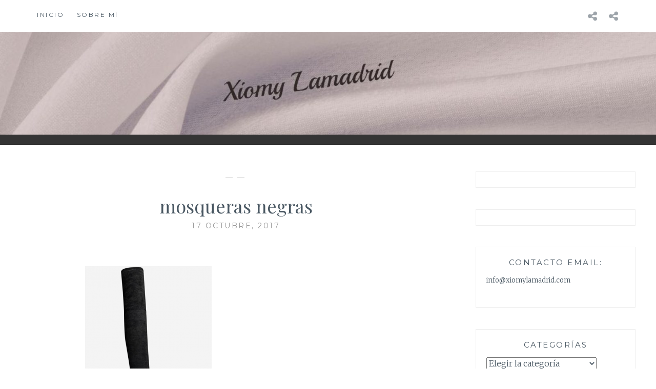

--- FILE ---
content_type: text/html; charset=UTF-8
request_url: https://xiomylamadrid.com/2017/10/17/trendy-wishlist-bolso-zapatos/mosqueras-negras/
body_size: 13014
content:
<!DOCTYPE html>
<html lang="es">
<head>
<meta charset="UTF-8">
<meta name="viewport" content="width=device-width, initial-scale=1">
<link rel="profile" href="http://gmpg.org/xfn/11">
<link rel="pingback" href="https://xiomylamadrid.com/xmlrpc.php">

<meta name='robots' content='noindex, nofollow' />

	<!-- This site is optimized with the Yoast SEO plugin v26.8 - https://yoast.com/product/yoast-seo-wordpress/ -->
	<title>mosqueras negras - Xiomy Lamadrid</title>
	<meta property="og:locale" content="es_ES" />
	<meta property="og:type" content="article" />
	<meta property="og:title" content="mosqueras negras - Xiomy Lamadrid" />
	<meta property="og:description" content="mosqueras negras" />
	<meta property="og:url" content="https://xiomylamadrid.com/2017/10/17/trendy-wishlist-bolso-zapatos/mosqueras-negras/" />
	<meta property="og:site_name" content="Xiomy Lamadrid" />
	<meta property="article:modified_time" content="2017-10-17T11:49:23+00:00" />
	<meta property="og:image" content="https://xiomylamadrid.com/2017/10/17/trendy-wishlist-bolso-zapatos/mosqueras-negras" />
	<meta property="og:image:width" content="650" />
	<meta property="og:image:height" content="788" />
	<meta property="og:image:type" content="image/png" />
	<meta name="twitter:card" content="summary_large_image" />
	<script type="application/ld+json" class="yoast-schema-graph">{"@context":"https://schema.org","@graph":[{"@type":"WebPage","@id":"https://xiomylamadrid.com/2017/10/17/trendy-wishlist-bolso-zapatos/mosqueras-negras/","url":"https://xiomylamadrid.com/2017/10/17/trendy-wishlist-bolso-zapatos/mosqueras-negras/","name":"mosqueras negras - Xiomy Lamadrid","isPartOf":{"@id":"http://xiomylamadrid.com/#website"},"primaryImageOfPage":{"@id":"https://xiomylamadrid.com/2017/10/17/trendy-wishlist-bolso-zapatos/mosqueras-negras/#primaryimage"},"image":{"@id":"https://xiomylamadrid.com/2017/10/17/trendy-wishlist-bolso-zapatos/mosqueras-negras/#primaryimage"},"thumbnailUrl":"https://xiomylamadrid.com/wp-content/uploads/2017/10/mosqueras-negras.png","datePublished":"2017-10-17T11:49:14+00:00","dateModified":"2017-10-17T11:49:23+00:00","breadcrumb":{"@id":"https://xiomylamadrid.com/2017/10/17/trendy-wishlist-bolso-zapatos/mosqueras-negras/#breadcrumb"},"inLanguage":"es","potentialAction":[{"@type":"ReadAction","target":["https://xiomylamadrid.com/2017/10/17/trendy-wishlist-bolso-zapatos/mosqueras-negras/"]}]},{"@type":"ImageObject","inLanguage":"es","@id":"https://xiomylamadrid.com/2017/10/17/trendy-wishlist-bolso-zapatos/mosqueras-negras/#primaryimage","url":"https://xiomylamadrid.com/wp-content/uploads/2017/10/mosqueras-negras.png","contentUrl":"https://xiomylamadrid.com/wp-content/uploads/2017/10/mosqueras-negras.png","width":650,"height":788},{"@type":"BreadcrumbList","@id":"https://xiomylamadrid.com/2017/10/17/trendy-wishlist-bolso-zapatos/mosqueras-negras/#breadcrumb","itemListElement":[{"@type":"ListItem","position":1,"name":"Portada","item":"http://xiomylamadrid.com/"},{"@type":"ListItem","position":2,"name":"Trendy Wishlist en Bolsos y Zapatos","item":"http://xiomylamadrid.com/2017/10/17/trendy-wishlist-bolso-zapatos/"},{"@type":"ListItem","position":3,"name":"mosqueras negras"}]},{"@type":"WebSite","@id":"http://xiomylamadrid.com/#website","url":"http://xiomylamadrid.com/","name":"Xiomy Lamadrid","description":"","publisher":{"@id":"http://xiomylamadrid.com/#/schema/person/e86b773a7f13d2e1485228f48bb10691"},"potentialAction":[{"@type":"SearchAction","target":{"@type":"EntryPoint","urlTemplate":"http://xiomylamadrid.com/?s={search_term_string}"},"query-input":{"@type":"PropertyValueSpecification","valueRequired":true,"valueName":"search_term_string"}}],"inLanguage":"es"},{"@type":["Person","Organization"],"@id":"http://xiomylamadrid.com/#/schema/person/e86b773a7f13d2e1485228f48bb10691","name":"taganga2015","image":{"@type":"ImageObject","inLanguage":"es","@id":"http://xiomylamadrid.com/#/schema/person/image/","url":"https://xiomylamadrid.com/wp-content/uploads/2018/01/vestido-negro-estilo-boho.png","contentUrl":"https://xiomylamadrid.com/wp-content/uploads/2018/01/vestido-negro-estilo-boho.png","width":800,"height":1195,"caption":"taganga2015"},"logo":{"@id":"http://xiomylamadrid.com/#/schema/person/image/"},"sameAs":["https://xiomylamadrid.com"]}]}</script>
	<!-- / Yoast SEO plugin. -->


<link rel='dns-prefetch' href='//stats.wp.com' />
<link rel='dns-prefetch' href='//fonts.googleapis.com' />
<link rel='preconnect' href='//c0.wp.com' />
<link rel="alternate" type="application/rss+xml" title="Xiomy Lamadrid &raquo; Feed" href="https://xiomylamadrid.com/feed/" />
<link rel="alternate" type="application/rss+xml" title="Xiomy Lamadrid &raquo; Feed de los comentarios" href="https://xiomylamadrid.com/comments/feed/" />
<link rel="alternate" type="application/rss+xml" title="Xiomy Lamadrid &raquo; Comentario mosqueras negras del feed" href="https://xiomylamadrid.com/2017/10/17/trendy-wishlist-bolso-zapatos/mosqueras-negras/feed/" />
<link rel="alternate" title="oEmbed (JSON)" type="application/json+oembed" href="https://xiomylamadrid.com/wp-json/oembed/1.0/embed?url=https%3A%2F%2Fxiomylamadrid.com%2F2017%2F10%2F17%2Ftrendy-wishlist-bolso-zapatos%2Fmosqueras-negras%2F" />
<link rel="alternate" title="oEmbed (XML)" type="text/xml+oembed" href="https://xiomylamadrid.com/wp-json/oembed/1.0/embed?url=https%3A%2F%2Fxiomylamadrid.com%2F2017%2F10%2F17%2Ftrendy-wishlist-bolso-zapatos%2Fmosqueras-negras%2F&#038;format=xml" />
		<!-- This site uses the Google Analytics by MonsterInsights plugin v9.11.1 - Using Analytics tracking - https://www.monsterinsights.com/ -->
		<!-- Nota: MonsterInsights no está actualmente configurado en este sitio. El dueño del sitio necesita identificarse usando su cuenta de Google Analytics en el panel de ajustes de MonsterInsights. -->
					<!-- No tracking code set -->
				<!-- / Google Analytics by MonsterInsights -->
		<style id='wp-img-auto-sizes-contain-inline-css' type='text/css'>
img:is([sizes=auto i],[sizes^="auto," i]){contain-intrinsic-size:3000px 1500px}
/*# sourceURL=wp-img-auto-sizes-contain-inline-css */
</style>
<style id='wp-emoji-styles-inline-css' type='text/css'>

	img.wp-smiley, img.emoji {
		display: inline !important;
		border: none !important;
		box-shadow: none !important;
		height: 1em !important;
		width: 1em !important;
		margin: 0 0.07em !important;
		vertical-align: -0.1em !important;
		background: none !important;
		padding: 0 !important;
	}
/*# sourceURL=wp-emoji-styles-inline-css */
</style>
<style id='wp-block-library-inline-css' type='text/css'>
:root{--wp-block-synced-color:#7a00df;--wp-block-synced-color--rgb:122,0,223;--wp-bound-block-color:var(--wp-block-synced-color);--wp-editor-canvas-background:#ddd;--wp-admin-theme-color:#007cba;--wp-admin-theme-color--rgb:0,124,186;--wp-admin-theme-color-darker-10:#006ba1;--wp-admin-theme-color-darker-10--rgb:0,107,160.5;--wp-admin-theme-color-darker-20:#005a87;--wp-admin-theme-color-darker-20--rgb:0,90,135;--wp-admin-border-width-focus:2px}@media (min-resolution:192dpi){:root{--wp-admin-border-width-focus:1.5px}}.wp-element-button{cursor:pointer}:root .has-very-light-gray-background-color{background-color:#eee}:root .has-very-dark-gray-background-color{background-color:#313131}:root .has-very-light-gray-color{color:#eee}:root .has-very-dark-gray-color{color:#313131}:root .has-vivid-green-cyan-to-vivid-cyan-blue-gradient-background{background:linear-gradient(135deg,#00d084,#0693e3)}:root .has-purple-crush-gradient-background{background:linear-gradient(135deg,#34e2e4,#4721fb 50%,#ab1dfe)}:root .has-hazy-dawn-gradient-background{background:linear-gradient(135deg,#faaca8,#dad0ec)}:root .has-subdued-olive-gradient-background{background:linear-gradient(135deg,#fafae1,#67a671)}:root .has-atomic-cream-gradient-background{background:linear-gradient(135deg,#fdd79a,#004a59)}:root .has-nightshade-gradient-background{background:linear-gradient(135deg,#330968,#31cdcf)}:root .has-midnight-gradient-background{background:linear-gradient(135deg,#020381,#2874fc)}:root{--wp--preset--font-size--normal:16px;--wp--preset--font-size--huge:42px}.has-regular-font-size{font-size:1em}.has-larger-font-size{font-size:2.625em}.has-normal-font-size{font-size:var(--wp--preset--font-size--normal)}.has-huge-font-size{font-size:var(--wp--preset--font-size--huge)}.has-text-align-center{text-align:center}.has-text-align-left{text-align:left}.has-text-align-right{text-align:right}.has-fit-text{white-space:nowrap!important}#end-resizable-editor-section{display:none}.aligncenter{clear:both}.items-justified-left{justify-content:flex-start}.items-justified-center{justify-content:center}.items-justified-right{justify-content:flex-end}.items-justified-space-between{justify-content:space-between}.screen-reader-text{border:0;clip-path:inset(50%);height:1px;margin:-1px;overflow:hidden;padding:0;position:absolute;width:1px;word-wrap:normal!important}.screen-reader-text:focus{background-color:#ddd;clip-path:none;color:#444;display:block;font-size:1em;height:auto;left:5px;line-height:normal;padding:15px 23px 14px;text-decoration:none;top:5px;width:auto;z-index:100000}html :where(.has-border-color){border-style:solid}html :where([style*=border-top-color]){border-top-style:solid}html :where([style*=border-right-color]){border-right-style:solid}html :where([style*=border-bottom-color]){border-bottom-style:solid}html :where([style*=border-left-color]){border-left-style:solid}html :where([style*=border-width]){border-style:solid}html :where([style*=border-top-width]){border-top-style:solid}html :where([style*=border-right-width]){border-right-style:solid}html :where([style*=border-bottom-width]){border-bottom-style:solid}html :where([style*=border-left-width]){border-left-style:solid}html :where(img[class*=wp-image-]){height:auto;max-width:100%}:where(figure){margin:0 0 1em}html :where(.is-position-sticky){--wp-admin--admin-bar--position-offset:var(--wp-admin--admin-bar--height,0px)}@media screen and (max-width:600px){html :where(.is-position-sticky){--wp-admin--admin-bar--position-offset:0px}}

/*# sourceURL=wp-block-library-inline-css */
</style><style id='global-styles-inline-css' type='text/css'>
:root{--wp--preset--aspect-ratio--square: 1;--wp--preset--aspect-ratio--4-3: 4/3;--wp--preset--aspect-ratio--3-4: 3/4;--wp--preset--aspect-ratio--3-2: 3/2;--wp--preset--aspect-ratio--2-3: 2/3;--wp--preset--aspect-ratio--16-9: 16/9;--wp--preset--aspect-ratio--9-16: 9/16;--wp--preset--color--black: #000000;--wp--preset--color--cyan-bluish-gray: #abb8c3;--wp--preset--color--white: #ffffff;--wp--preset--color--pale-pink: #f78da7;--wp--preset--color--vivid-red: #cf2e2e;--wp--preset--color--luminous-vivid-orange: #ff6900;--wp--preset--color--luminous-vivid-amber: #fcb900;--wp--preset--color--light-green-cyan: #7bdcb5;--wp--preset--color--vivid-green-cyan: #00d084;--wp--preset--color--pale-cyan-blue: #8ed1fc;--wp--preset--color--vivid-cyan-blue: #0693e3;--wp--preset--color--vivid-purple: #9b51e0;--wp--preset--gradient--vivid-cyan-blue-to-vivid-purple: linear-gradient(135deg,rgb(6,147,227) 0%,rgb(155,81,224) 100%);--wp--preset--gradient--light-green-cyan-to-vivid-green-cyan: linear-gradient(135deg,rgb(122,220,180) 0%,rgb(0,208,130) 100%);--wp--preset--gradient--luminous-vivid-amber-to-luminous-vivid-orange: linear-gradient(135deg,rgb(252,185,0) 0%,rgb(255,105,0) 100%);--wp--preset--gradient--luminous-vivid-orange-to-vivid-red: linear-gradient(135deg,rgb(255,105,0) 0%,rgb(207,46,46) 100%);--wp--preset--gradient--very-light-gray-to-cyan-bluish-gray: linear-gradient(135deg,rgb(238,238,238) 0%,rgb(169,184,195) 100%);--wp--preset--gradient--cool-to-warm-spectrum: linear-gradient(135deg,rgb(74,234,220) 0%,rgb(151,120,209) 20%,rgb(207,42,186) 40%,rgb(238,44,130) 60%,rgb(251,105,98) 80%,rgb(254,248,76) 100%);--wp--preset--gradient--blush-light-purple: linear-gradient(135deg,rgb(255,206,236) 0%,rgb(152,150,240) 100%);--wp--preset--gradient--blush-bordeaux: linear-gradient(135deg,rgb(254,205,165) 0%,rgb(254,45,45) 50%,rgb(107,0,62) 100%);--wp--preset--gradient--luminous-dusk: linear-gradient(135deg,rgb(255,203,112) 0%,rgb(199,81,192) 50%,rgb(65,88,208) 100%);--wp--preset--gradient--pale-ocean: linear-gradient(135deg,rgb(255,245,203) 0%,rgb(182,227,212) 50%,rgb(51,167,181) 100%);--wp--preset--gradient--electric-grass: linear-gradient(135deg,rgb(202,248,128) 0%,rgb(113,206,126) 100%);--wp--preset--gradient--midnight: linear-gradient(135deg,rgb(2,3,129) 0%,rgb(40,116,252) 100%);--wp--preset--font-size--small: 13px;--wp--preset--font-size--medium: 20px;--wp--preset--font-size--large: 36px;--wp--preset--font-size--x-large: 42px;--wp--preset--spacing--20: 0.44rem;--wp--preset--spacing--30: 0.67rem;--wp--preset--spacing--40: 1rem;--wp--preset--spacing--50: 1.5rem;--wp--preset--spacing--60: 2.25rem;--wp--preset--spacing--70: 3.38rem;--wp--preset--spacing--80: 5.06rem;--wp--preset--shadow--natural: 6px 6px 9px rgba(0, 0, 0, 0.2);--wp--preset--shadow--deep: 12px 12px 50px rgba(0, 0, 0, 0.4);--wp--preset--shadow--sharp: 6px 6px 0px rgba(0, 0, 0, 0.2);--wp--preset--shadow--outlined: 6px 6px 0px -3px rgb(255, 255, 255), 6px 6px rgb(0, 0, 0);--wp--preset--shadow--crisp: 6px 6px 0px rgb(0, 0, 0);}:where(.is-layout-flex){gap: 0.5em;}:where(.is-layout-grid){gap: 0.5em;}body .is-layout-flex{display: flex;}.is-layout-flex{flex-wrap: wrap;align-items: center;}.is-layout-flex > :is(*, div){margin: 0;}body .is-layout-grid{display: grid;}.is-layout-grid > :is(*, div){margin: 0;}:where(.wp-block-columns.is-layout-flex){gap: 2em;}:where(.wp-block-columns.is-layout-grid){gap: 2em;}:where(.wp-block-post-template.is-layout-flex){gap: 1.25em;}:where(.wp-block-post-template.is-layout-grid){gap: 1.25em;}.has-black-color{color: var(--wp--preset--color--black) !important;}.has-cyan-bluish-gray-color{color: var(--wp--preset--color--cyan-bluish-gray) !important;}.has-white-color{color: var(--wp--preset--color--white) !important;}.has-pale-pink-color{color: var(--wp--preset--color--pale-pink) !important;}.has-vivid-red-color{color: var(--wp--preset--color--vivid-red) !important;}.has-luminous-vivid-orange-color{color: var(--wp--preset--color--luminous-vivid-orange) !important;}.has-luminous-vivid-amber-color{color: var(--wp--preset--color--luminous-vivid-amber) !important;}.has-light-green-cyan-color{color: var(--wp--preset--color--light-green-cyan) !important;}.has-vivid-green-cyan-color{color: var(--wp--preset--color--vivid-green-cyan) !important;}.has-pale-cyan-blue-color{color: var(--wp--preset--color--pale-cyan-blue) !important;}.has-vivid-cyan-blue-color{color: var(--wp--preset--color--vivid-cyan-blue) !important;}.has-vivid-purple-color{color: var(--wp--preset--color--vivid-purple) !important;}.has-black-background-color{background-color: var(--wp--preset--color--black) !important;}.has-cyan-bluish-gray-background-color{background-color: var(--wp--preset--color--cyan-bluish-gray) !important;}.has-white-background-color{background-color: var(--wp--preset--color--white) !important;}.has-pale-pink-background-color{background-color: var(--wp--preset--color--pale-pink) !important;}.has-vivid-red-background-color{background-color: var(--wp--preset--color--vivid-red) !important;}.has-luminous-vivid-orange-background-color{background-color: var(--wp--preset--color--luminous-vivid-orange) !important;}.has-luminous-vivid-amber-background-color{background-color: var(--wp--preset--color--luminous-vivid-amber) !important;}.has-light-green-cyan-background-color{background-color: var(--wp--preset--color--light-green-cyan) !important;}.has-vivid-green-cyan-background-color{background-color: var(--wp--preset--color--vivid-green-cyan) !important;}.has-pale-cyan-blue-background-color{background-color: var(--wp--preset--color--pale-cyan-blue) !important;}.has-vivid-cyan-blue-background-color{background-color: var(--wp--preset--color--vivid-cyan-blue) !important;}.has-vivid-purple-background-color{background-color: var(--wp--preset--color--vivid-purple) !important;}.has-black-border-color{border-color: var(--wp--preset--color--black) !important;}.has-cyan-bluish-gray-border-color{border-color: var(--wp--preset--color--cyan-bluish-gray) !important;}.has-white-border-color{border-color: var(--wp--preset--color--white) !important;}.has-pale-pink-border-color{border-color: var(--wp--preset--color--pale-pink) !important;}.has-vivid-red-border-color{border-color: var(--wp--preset--color--vivid-red) !important;}.has-luminous-vivid-orange-border-color{border-color: var(--wp--preset--color--luminous-vivid-orange) !important;}.has-luminous-vivid-amber-border-color{border-color: var(--wp--preset--color--luminous-vivid-amber) !important;}.has-light-green-cyan-border-color{border-color: var(--wp--preset--color--light-green-cyan) !important;}.has-vivid-green-cyan-border-color{border-color: var(--wp--preset--color--vivid-green-cyan) !important;}.has-pale-cyan-blue-border-color{border-color: var(--wp--preset--color--pale-cyan-blue) !important;}.has-vivid-cyan-blue-border-color{border-color: var(--wp--preset--color--vivid-cyan-blue) !important;}.has-vivid-purple-border-color{border-color: var(--wp--preset--color--vivid-purple) !important;}.has-vivid-cyan-blue-to-vivid-purple-gradient-background{background: var(--wp--preset--gradient--vivid-cyan-blue-to-vivid-purple) !important;}.has-light-green-cyan-to-vivid-green-cyan-gradient-background{background: var(--wp--preset--gradient--light-green-cyan-to-vivid-green-cyan) !important;}.has-luminous-vivid-amber-to-luminous-vivid-orange-gradient-background{background: var(--wp--preset--gradient--luminous-vivid-amber-to-luminous-vivid-orange) !important;}.has-luminous-vivid-orange-to-vivid-red-gradient-background{background: var(--wp--preset--gradient--luminous-vivid-orange-to-vivid-red) !important;}.has-very-light-gray-to-cyan-bluish-gray-gradient-background{background: var(--wp--preset--gradient--very-light-gray-to-cyan-bluish-gray) !important;}.has-cool-to-warm-spectrum-gradient-background{background: var(--wp--preset--gradient--cool-to-warm-spectrum) !important;}.has-blush-light-purple-gradient-background{background: var(--wp--preset--gradient--blush-light-purple) !important;}.has-blush-bordeaux-gradient-background{background: var(--wp--preset--gradient--blush-bordeaux) !important;}.has-luminous-dusk-gradient-background{background: var(--wp--preset--gradient--luminous-dusk) !important;}.has-pale-ocean-gradient-background{background: var(--wp--preset--gradient--pale-ocean) !important;}.has-electric-grass-gradient-background{background: var(--wp--preset--gradient--electric-grass) !important;}.has-midnight-gradient-background{background: var(--wp--preset--gradient--midnight) !important;}.has-small-font-size{font-size: var(--wp--preset--font-size--small) !important;}.has-medium-font-size{font-size: var(--wp--preset--font-size--medium) !important;}.has-large-font-size{font-size: var(--wp--preset--font-size--large) !important;}.has-x-large-font-size{font-size: var(--wp--preset--font-size--x-large) !important;}
/*# sourceURL=global-styles-inline-css */
</style>

<style id='classic-theme-styles-inline-css' type='text/css'>
/*! This file is auto-generated */
.wp-block-button__link{color:#fff;background-color:#32373c;border-radius:9999px;box-shadow:none;text-decoration:none;padding:calc(.667em + 2px) calc(1.333em + 2px);font-size:1.125em}.wp-block-file__button{background:#32373c;color:#fff;text-decoration:none}
/*# sourceURL=/wp-includes/css/classic-themes.min.css */
</style>
<link rel='stylesheet' id='anissa-style-css' href='https://xiomylamadrid.com/wp-content/themes/anissa/style.css?ver=6.9' type='text/css' media='all' />
<link rel='stylesheet' id='anissa-fonts-css' href='https://fonts.googleapis.com/css?family=Playfair+Display%3A400%2C700%7CMontserrat%3A400%2C700%7CMerriweather%3A400%2C300%2C700&#038;subset=latin%2Clatin-ext' type='text/css' media='all' />
<link rel='stylesheet' id='anissa-fontawesome-css' href='https://xiomylamadrid.com/wp-content/themes/anissa/fonts/font-awesome.css?ver=4.3.0' type='text/css' media='all' />
<script type="text/javascript" src="https://c0.wp.com/c/6.9/wp-includes/js/jquery/jquery.min.js" id="jquery-core-js"></script>
<script type="text/javascript" src="https://c0.wp.com/c/6.9/wp-includes/js/jquery/jquery-migrate.min.js" id="jquery-migrate-js"></script>
<link rel="https://api.w.org/" href="https://xiomylamadrid.com/wp-json/" /><link rel="alternate" title="JSON" type="application/json" href="https://xiomylamadrid.com/wp-json/wp/v2/media/2650" /><link rel="EditURI" type="application/rsd+xml" title="RSD" href="https://xiomylamadrid.com/xmlrpc.php?rsd" />
<meta name="generator" content="WordPress 6.9" />
<link rel='shortlink' href='https://xiomylamadrid.com/?p=2650' />
	<style>img#wpstats{display:none}</style>
		
		<style type="text/css" id="custom-header-image">
			.site-branding:before {
				background-image: url( https://xiomylamadrid.com/wp-content/uploads/2021/02/cropped-Encabezado-de-blog-2-1200x600-px-1.jpg);
				background-position: center;
				background-repeat: no-repeat;
				background-size: cover;
				content: "";
				display: block;
				position: absolute;
				top: 0;
				left: 0;
				width: 100%;
				height: 100%;
				z-index:-1;
			}
		</style>
		<style type="text/css">
			.site-title,
		.site-description {
			position: absolute;
			clip: rect(1px, 1px, 1px, 1px);
		}
		</style>
	<link rel="icon" href="https://xiomylamadrid.com/wp-content/uploads/2021/02/cropped-Banner-de-blog-http-32x32.jpg" sizes="32x32" />
<link rel="icon" href="https://xiomylamadrid.com/wp-content/uploads/2021/02/cropped-Banner-de-blog-http-192x192.jpg" sizes="192x192" />
<link rel="apple-touch-icon" href="https://xiomylamadrid.com/wp-content/uploads/2021/02/cropped-Banner-de-blog-http-180x180.jpg" />
<meta name="msapplication-TileImage" content="https://xiomylamadrid.com/wp-content/uploads/2021/02/cropped-Banner-de-blog-http-270x270.jpg" />
</head>

<body class="attachment wp-singular attachment-template-default single single-attachment postid-2650 attachmentid-2650 attachment-png wp-theme-anissa">

<div id="page" class="hfeed site">
	<a class="skip-link screen-reader-text" href="#content">Saltar al contenido</a>

	<header id="masthead" class="site-header" role="banner">
		<nav id="site-navigation" class="main-navigation clear" role="navigation">
			<button class="menu-toggle" aria-controls="primary-menu" aria-expanded="false">Menú</button>
			<div class="menu-menu-1-container"><ul id="primary-menu" class="menu"><li id="menu-item-773" class="menu-item menu-item-type-custom menu-item-object-custom menu-item-home menu-item-773"><a href="https://xiomylamadrid.com/">Inicio</a></li>
<li id="menu-item-341" class="menu-item menu-item-type-post_type menu-item-object-page menu-item-privacy-policy menu-item-341"><a rel="privacy-policy" href="https://xiomylamadrid.com/sobre-mi-2/">Sobre mí</a></li>
</ul></div>
							<div class="social-links"><ul id="menu-menu-1" class="menu"><li class="menu-item menu-item-type-custom menu-item-object-custom menu-item-home menu-item-773"><a href="https://xiomylamadrid.com/"><span class="screen-reader-text">Inicio</span></a></li>
<li class="menu-item menu-item-type-post_type menu-item-object-page menu-item-privacy-policy menu-item-341"><a rel="privacy-policy" href="https://xiomylamadrid.com/sobre-mi-2/"><span class="screen-reader-text">Sobre mí</span></a></li>
</ul></div>					</nav><!-- #site-navigation -->

		<div class="site-branding">						<h1 class="site-title"><a href="https://xiomylamadrid.com/" rel="home">Xiomy Lamadrid</a></h1>
			<h2 class="site-description"></h2>
		</div><!-- .site-branding -->
	</header><!-- #masthead -->

	<div id="content" class="site-content">
	<div class="wrap clear">
	
<div id="primary" class="content-area">
  <main id="main" class="site-main" role="main">
        
<article id="post-2650" class="post-2650 attachment type-attachment status-inherit hentry">
<div class="entry-cat">
			&mdash;  &mdash;
		</div><!-- .entry-cat -->
	<header class="entry-header">
		<h1 class="entry-title">mosqueras negras</h1>        <div class="entry-datetop">
			17 octubre, 2017		</div><!-- .entry-datetop -->
	</header><!-- .entry-header -->
    
    		<div class="featured-header-image">
						</div><!-- .featured-header-image -->
	
	<div class="entry-content">
		<p class="attachment"><a href='https://xiomylamadrid.com/wp-content/uploads/2017/10/mosqueras-negras.png'><img fetchpriority="high" decoding="async" width="247" height="300" src="https://xiomylamadrid.com/wp-content/uploads/2017/10/mosqueras-negras-247x300.png" class="attachment-medium size-medium" alt="" srcset="https://xiomylamadrid.com/wp-content/uploads/2017/10/mosqueras-negras-247x300.png 247w, https://xiomylamadrid.com/wp-content/uploads/2017/10/mosqueras-negras.png 650w" sizes="(max-width: 247px) 100vw, 247px" /></a></p>
<p>mosqueras negras</p>
			</div><!-- .entry-content -->

	<footer class="entry-footer clear">
		<div class="entry-footer-wrapper"><span class="posted-on"><a href="https://xiomylamadrid.com/2017/10/17/trendy-wishlist-bolso-zapatos/mosqueras-negras/" rel="bookmark"><time class="entry-date published" datetime="2017-10-17T11:49:14+00:00">17 octubre, 2017</time><time class="updated" datetime="2017-10-17T11:49:23+00:00">17 octubre, 2017</time></a></span><span class="byline"> <span class="author vcard"><a class="url fn n" href="https://xiomylamadrid.com/author/taganga2015/">taganga2015</a></span></span></div><!--.entry-footer-wrapper-->	</footer><!-- .entry-footer -->
</article><!-- #post-## -->

    
<div id="comments" class="comments-area">
        	<div id="respond" class="comment-respond">
		<h3 id="reply-title" class="comment-reply-title">Deja una respuesta <small><a rel="nofollow" id="cancel-comment-reply-link" href="/2017/10/17/trendy-wishlist-bolso-zapatos/mosqueras-negras/#respond" style="display:none;">Cancelar la respuesta</a></small></h3><form action="https://xiomylamadrid.com/wp-comments-post.php" method="post" id="commentform" class="comment-form"><p class="comment-notes"><span id="email-notes">Tu dirección de correo electrónico no será publicada.</span> <span class="required-field-message">Los campos obligatorios están marcados con <span class="required">*</span></span></p><p class="comment-form-comment"><label for="comment">Comentario <span class="required">*</span></label> <textarea autocomplete="new-password"  id="b172642ba7"  name="b172642ba7"   cols="45" rows="8" maxlength="65525" required></textarea><textarea id="comment" aria-label="hp-comment" aria-hidden="true" name="comment" autocomplete="new-password" style="padding:0 !important;clip:rect(1px, 1px, 1px, 1px) !important;position:absolute !important;white-space:nowrap !important;height:1px !important;width:1px !important;overflow:hidden !important;" tabindex="-1"></textarea><script data-noptimize>document.getElementById("comment").setAttribute( "id", "a93603a4c2c2db8e447a618f3c5c4650" );document.getElementById("b172642ba7").setAttribute( "id", "comment" );</script></p><p class="comment-form-author"><label for="author">Nombre <span class="required">*</span></label> <input id="author" name="author" type="text" value="" size="30" maxlength="245" autocomplete="name" required /></p>
<p class="comment-form-email"><label for="email">Correo electrónico <span class="required">*</span></label> <input id="email" name="email" type="email" value="" size="30" maxlength="100" aria-describedby="email-notes" autocomplete="email" required /></p>
<p class="comment-form-url"><label for="url">Web</label> <input id="url" name="url" type="url" value="" size="30" maxlength="200" autocomplete="url" /></p>
<p class="form-submit"><input name="submit" type="submit" id="submit" class="submit" value="Publicar el comentario" /> <input type='hidden' name='comment_post_ID' value='2650' id='comment_post_ID' />
<input type='hidden' name='comment_parent' id='comment_parent' value='0' />
</p><p style="display: none;"><input type="hidden" id="akismet_comment_nonce" name="akismet_comment_nonce" value="a5798dda5c" /></p><p style="display: none !important;" class="akismet-fields-container" data-prefix="ak_"><label>&#916;<textarea name="ak_hp_textarea" cols="45" rows="8" maxlength="100"></textarea></label><input type="hidden" id="ak_js_1" name="ak_js" value="137"/><script>document.getElementById( "ak_js_1" ).setAttribute( "value", ( new Date() ).getTime() );</script></p></form>	</div><!-- #respond -->
	</div>
<!-- #comments --> 
    
	<nav class="navigation post-navigation" aria-label="Entradas">
		<h2 class="screen-reader-text">Navegación de entradas</h2>
		<div class="nav-links"><div class="nav-previous"><a href="https://xiomylamadrid.com/2017/10/17/trendy-wishlist-bolso-zapatos/" rel="prev"><span class="meta-nav">Entrada anterior</span>Trendy Wishlist en Bolsos y Zapatos</a></div></div>
	</nav>      </main>
  <!-- #main --> 
</div>
<!-- #primary -->


<div id="secondary" class="widget-area sidebar" role="complementary">
  <aside id="text-39" class="widget widget_text">			<div class="textwidget"></div>
		</aside><aside id="custom_html-14" class="widget_text widget widget_custom_html"><div class="textwidget custom-html-widget"></div></aside><aside id="text-15" class="widget widget_text"><h1 class="widget-title">Contacto Email:</h1>			<div class="textwidget"><p>info@xiomylamadrid.com</p>
</div>
		</aside><aside id="categories-4" class="widget widget_categories"><h1 class="widget-title">Categorías</h1><form action="https://xiomylamadrid.com" method="get"><label class="screen-reader-text" for="cat">Categorías</label><select  name='cat' id='cat' class='postform'>
	<option value='-1'>Elegir la categoría</option>
	<option class="level-0" value="121">Accesorios&nbsp;&nbsp;(8)</option>
	<option class="level-0" value="263">Belleza&nbsp;&nbsp;(4)</option>
	<option class="level-0" value="189">Chaquetas&nbsp;&nbsp;(7)</option>
	<option class="level-0" value="120">Colaboración&nbsp;&nbsp;(10)</option>
	<option class="level-0" value="119">Colección&nbsp;&nbsp;(16)</option>
	<option class="level-0" value="18">Eventos&nbsp;&nbsp;(19)</option>
	<option class="level-0" value="15">Faldas&nbsp;&nbsp;(7)</option>
	<option class="level-0" value="188">Invierno&nbsp;&nbsp;(12)</option>
	<option class="level-0" value="20">Navidad&nbsp;&nbsp;(11)</option>
	<option class="level-0" value="344">Ocasión especial&nbsp;&nbsp;(2)</option>
	<option class="level-0" value="9">On the Street&nbsp;&nbsp;(8)</option>
	<option class="level-0" value="10">Otoño&nbsp;&nbsp;(24)</option>
	<option class="level-0" value="13">Pantalones Informal&nbsp;&nbsp;(14)</option>
	<option class="level-0" value="16">Playa&nbsp;&nbsp;(9)</option>
	<option class="level-0" value="32">Primavera&nbsp;&nbsp;(20)</option>
	<option class="level-0" value="286">Review&nbsp;&nbsp;(8)</option>
	<option class="level-0" value="14">Shorts&nbsp;&nbsp;(9)</option>
	<option class="level-0" value="200">Tendencias&nbsp;&nbsp;(23)</option>
	<option class="level-0" value="1">Uncategorized&nbsp;&nbsp;(3)</option>
	<option class="level-0" value="2">Verano&nbsp;&nbsp;(47)</option>
	<option class="level-0" value="12">Vestidos&nbsp;&nbsp;(54)</option>
	<option class="level-0" value="31">Viajes&nbsp;&nbsp;(19)</option>
	<option class="level-0" value="242">Wishlist&nbsp;&nbsp;(11)</option>
</select>
</form><script type="text/javascript">
/* <![CDATA[ */

( ( dropdownId ) => {
	const dropdown = document.getElementById( dropdownId );
	function onSelectChange() {
		setTimeout( () => {
			if ( 'escape' === dropdown.dataset.lastkey ) {
				return;
			}
			if ( dropdown.value && parseInt( dropdown.value ) > 0 && dropdown instanceof HTMLSelectElement ) {
				dropdown.parentElement.submit();
			}
		}, 250 );
	}
	function onKeyUp( event ) {
		if ( 'Escape' === event.key ) {
			dropdown.dataset.lastkey = 'escape';
		} else {
			delete dropdown.dataset.lastkey;
		}
	}
	function onClick() {
		delete dropdown.dataset.lastkey;
	}
	dropdown.addEventListener( 'keyup', onKeyUp );
	dropdown.addEventListener( 'click', onClick );
	dropdown.addEventListener( 'change', onSelectChange );
})( "cat" );

//# sourceURL=WP_Widget_Categories%3A%3Awidget
/* ]]> */
</script>
</aside><aside id="archives-2" class="widget widget_archive"><h1 class="widget-title">Archivos</h1>		<label class="screen-reader-text" for="archives-dropdown-2">Archivos</label>
		<select id="archives-dropdown-2" name="archive-dropdown">
			
			<option value="">Elegir el mes</option>
				<option value='https://xiomylamadrid.com/2022/06/'> junio 2022 </option>
	<option value='https://xiomylamadrid.com/2022/02/'> febrero 2022 </option>
	<option value='https://xiomylamadrid.com/2021/12/'> diciembre 2021 </option>
	<option value='https://xiomylamadrid.com/2021/11/'> noviembre 2021 </option>
	<option value='https://xiomylamadrid.com/2021/10/'> octubre 2021 </option>
	<option value='https://xiomylamadrid.com/2021/06/'> junio 2021 </option>
	<option value='https://xiomylamadrid.com/2021/05/'> mayo 2021 </option>
	<option value='https://xiomylamadrid.com/2021/04/'> abril 2021 </option>
	<option value='https://xiomylamadrid.com/2021/03/'> marzo 2021 </option>
	<option value='https://xiomylamadrid.com/2021/02/'> febrero 2021 </option>
	<option value='https://xiomylamadrid.com/2021/01/'> enero 2021 </option>
	<option value='https://xiomylamadrid.com/2020/12/'> diciembre 2020 </option>
	<option value='https://xiomylamadrid.com/2020/11/'> noviembre 2020 </option>
	<option value='https://xiomylamadrid.com/2020/06/'> junio 2020 </option>
	<option value='https://xiomylamadrid.com/2020/05/'> mayo 2020 </option>
	<option value='https://xiomylamadrid.com/2020/04/'> abril 2020 </option>
	<option value='https://xiomylamadrid.com/2020/02/'> febrero 2020 </option>
	<option value='https://xiomylamadrid.com/2020/01/'> enero 2020 </option>
	<option value='https://xiomylamadrid.com/2019/12/'> diciembre 2019 </option>
	<option value='https://xiomylamadrid.com/2019/09/'> septiembre 2019 </option>
	<option value='https://xiomylamadrid.com/2019/08/'> agosto 2019 </option>
	<option value='https://xiomylamadrid.com/2019/07/'> julio 2019 </option>
	<option value='https://xiomylamadrid.com/2019/06/'> junio 2019 </option>
	<option value='https://xiomylamadrid.com/2019/05/'> mayo 2019 </option>
	<option value='https://xiomylamadrid.com/2019/04/'> abril 2019 </option>
	<option value='https://xiomylamadrid.com/2019/03/'> marzo 2019 </option>
	<option value='https://xiomylamadrid.com/2018/12/'> diciembre 2018 </option>
	<option value='https://xiomylamadrid.com/2018/11/'> noviembre 2018 </option>
	<option value='https://xiomylamadrid.com/2018/10/'> octubre 2018 </option>
	<option value='https://xiomylamadrid.com/2018/09/'> septiembre 2018 </option>
	<option value='https://xiomylamadrid.com/2018/08/'> agosto 2018 </option>
	<option value='https://xiomylamadrid.com/2018/07/'> julio 2018 </option>
	<option value='https://xiomylamadrid.com/2018/06/'> junio 2018 </option>
	<option value='https://xiomylamadrid.com/2018/05/'> mayo 2018 </option>
	<option value='https://xiomylamadrid.com/2018/03/'> marzo 2018 </option>
	<option value='https://xiomylamadrid.com/2018/02/'> febrero 2018 </option>
	<option value='https://xiomylamadrid.com/2018/01/'> enero 2018 </option>
	<option value='https://xiomylamadrid.com/2017/12/'> diciembre 2017 </option>
	<option value='https://xiomylamadrid.com/2017/11/'> noviembre 2017 </option>
	<option value='https://xiomylamadrid.com/2017/10/'> octubre 2017 </option>
	<option value='https://xiomylamadrid.com/2017/09/'> septiembre 2017 </option>
	<option value='https://xiomylamadrid.com/2017/08/'> agosto 2017 </option>
	<option value='https://xiomylamadrid.com/2017/07/'> julio 2017 </option>
	<option value='https://xiomylamadrid.com/2017/06/'> junio 2017 </option>
	<option value='https://xiomylamadrid.com/2017/05/'> mayo 2017 </option>
	<option value='https://xiomylamadrid.com/2017/04/'> abril 2017 </option>
	<option value='https://xiomylamadrid.com/2017/03/'> marzo 2017 </option>
	<option value='https://xiomylamadrid.com/2017/02/'> febrero 2017 </option>
	<option value='https://xiomylamadrid.com/2017/01/'> enero 2017 </option>
	<option value='https://xiomylamadrid.com/2016/12/'> diciembre 2016 </option>
	<option value='https://xiomylamadrid.com/2016/11/'> noviembre 2016 </option>
	<option value='https://xiomylamadrid.com/2016/10/'> octubre 2016 </option>
	<option value='https://xiomylamadrid.com/2016/09/'> septiembre 2016 </option>
	<option value='https://xiomylamadrid.com/2016/08/'> agosto 2016 </option>
	<option value='https://xiomylamadrid.com/2016/07/'> julio 2016 </option>
	<option value='https://xiomylamadrid.com/2016/06/'> junio 2016 </option>
	<option value='https://xiomylamadrid.com/2016/05/'> mayo 2016 </option>
	<option value='https://xiomylamadrid.com/2016/04/'> abril 2016 </option>
	<option value='https://xiomylamadrid.com/2016/03/'> marzo 2016 </option>
	<option value='https://xiomylamadrid.com/2016/02/'> febrero 2016 </option>
	<option value='https://xiomylamadrid.com/2016/01/'> enero 2016 </option>
	<option value='https://xiomylamadrid.com/2015/12/'> diciembre 2015 </option>
	<option value='https://xiomylamadrid.com/2015/11/'> noviembre 2015 </option>
	<option value='https://xiomylamadrid.com/2015/10/'> octubre 2015 </option>
	<option value='https://xiomylamadrid.com/2015/09/'> septiembre 2015 </option>

		</select>

			<script type="text/javascript">
/* <![CDATA[ */

( ( dropdownId ) => {
	const dropdown = document.getElementById( dropdownId );
	function onSelectChange() {
		setTimeout( () => {
			if ( 'escape' === dropdown.dataset.lastkey ) {
				return;
			}
			if ( dropdown.value ) {
				document.location.href = dropdown.value;
			}
		}, 250 );
	}
	function onKeyUp( event ) {
		if ( 'Escape' === event.key ) {
			dropdown.dataset.lastkey = 'escape';
		} else {
			delete dropdown.dataset.lastkey;
		}
	}
	function onClick() {
		delete dropdown.dataset.lastkey;
	}
	dropdown.addEventListener( 'keyup', onKeyUp );
	dropdown.addEventListener( 'click', onClick );
	dropdown.addEventListener( 'change', onSelectChange );
})( "archives-dropdown-2" );

//# sourceURL=WP_Widget_Archives%3A%3Awidget
/* ]]> */
</script>
</aside><aside id="search-2" class="widget widget_search"><form role="search" method="get" class="search-form" action="https://xiomylamadrid.com/">
				<label>
					<span class="screen-reader-text">Buscar:</span>
					<input type="search" class="search-field" placeholder="Buscar &hellip;" value="" name="s" />
				</label>
				<input type="submit" class="search-submit" value="Buscar" />
			</form></aside><aside id="media_gallery-2" class="widget widget_media_gallery"><h1 class="widget-title">Tendencias 2021</h1><div id='gallery-1' class='gallery galleryid-2650 gallery-columns-1 gallery-size-large'><figure class='gallery-item'>
			<div class='gallery-icon portrait'>
				<a href='https://xiomylamadrid.com/2021/03/08/el-cuello-bobo-de-quita-y-pon/cuello-babero1/'><img width="900" height="926" src="https://xiomylamadrid.com/wp-content/uploads/2021/03/cuello-babero1-923x950.jpg" class="attachment-large size-large" alt="" decoding="async" loading="lazy" srcset="https://xiomylamadrid.com/wp-content/uploads/2021/03/cuello-babero1-923x950.jpg 923w, https://xiomylamadrid.com/wp-content/uploads/2021/03/cuello-babero1-729x750.jpg 729w, https://xiomylamadrid.com/wp-content/uploads/2021/03/cuello-babero1-768x790.jpg 768w, https://xiomylamadrid.com/wp-content/uploads/2021/03/cuello-babero1-1492x1536.jpg 1492w, https://xiomylamadrid.com/wp-content/uploads/2021/03/cuello-babero1-1990x2048.jpg 1990w, https://xiomylamadrid.com/wp-content/uploads/2021/03/cuello-babero1-291x300.jpg 291w" sizes="auto, (max-width: 900px) 100vw, 900px" /></a>
			</div></figure><figure class='gallery-item'>
			<div class='gallery-icon portrait'>
				<a href='https://xiomylamadrid.com/2021/02/08/tendencias-que-siguen-este-2021/chaleco-elegante1/'><img width="633" height="950" src="https://xiomylamadrid.com/wp-content/uploads/2021/02/chaleco-elegante1-633x950.jpg" class="attachment-large size-large" alt="" decoding="async" loading="lazy" srcset="https://xiomylamadrid.com/wp-content/uploads/2021/02/chaleco-elegante1-633x950.jpg 633w, https://xiomylamadrid.com/wp-content/uploads/2021/02/chaleco-elegante1-500x750.jpg 500w, https://xiomylamadrid.com/wp-content/uploads/2021/02/chaleco-elegante1-768x1152.jpg 768w, https://xiomylamadrid.com/wp-content/uploads/2021/02/chaleco-elegante1-1024x1536.jpg 1024w, https://xiomylamadrid.com/wp-content/uploads/2021/02/chaleco-elegante1-1365x2048.jpg 1365w, https://xiomylamadrid.com/wp-content/uploads/2021/02/chaleco-elegante1-200x300.jpg 200w, https://xiomylamadrid.com/wp-content/uploads/2021/02/chaleco-elegante1-scaled.jpg 1707w" sizes="auto, (max-width: 633px) 100vw, 633px" /></a>
			</div></figure><figure class='gallery-item'>
			<div class='gallery-icon landscape'>
				<a href='https://xiomylamadrid.com/2020/06/15/un-viaje-con-un-vestido-para-diferentes-tipos-de-personalidad/maxivestido-azul-4/'><img width="900" height="696" src="https://xiomylamadrid.com/wp-content/uploads/2020/06/maxivestido-azul-4-950x735.jpg" class="attachment-large size-large" alt="" decoding="async" loading="lazy" srcset="https://xiomylamadrid.com/wp-content/uploads/2020/06/maxivestido-azul-4-950x735.jpg 950w, https://xiomylamadrid.com/wp-content/uploads/2020/06/maxivestido-azul-4-301x233.jpg 301w, https://xiomylamadrid.com/wp-content/uploads/2020/06/maxivestido-azul-4-768x594.jpg 768w, https://xiomylamadrid.com/wp-content/uploads/2020/06/maxivestido-azul-4-388x300.jpg 388w, https://xiomylamadrid.com/wp-content/uploads/2020/06/maxivestido-azul-4.jpg 1024w" sizes="auto, (max-width: 900px) 100vw, 900px" /></a>
			</div></figure><figure class='gallery-item'>
			<div class='gallery-icon portrait'>
				<a href='https://xiomylamadrid.com/2020/06/15/un-viaje-con-un-vestido-para-diferentes-tipos-de-personalidad/maxivestido-kaki6/'><img width="811" height="950" src="https://xiomylamadrid.com/wp-content/uploads/2020/06/maxivestido-kaki6-811x950.jpg" class="attachment-large size-large" alt="" decoding="async" loading="lazy" srcset="https://xiomylamadrid.com/wp-content/uploads/2020/06/maxivestido-kaki6-811x950.jpg 811w, https://xiomylamadrid.com/wp-content/uploads/2020/06/maxivestido-kaki6-256x300.jpg 256w, https://xiomylamadrid.com/wp-content/uploads/2020/06/maxivestido-kaki6-768x899.jpg 768w, https://xiomylamadrid.com/wp-content/uploads/2020/06/maxivestido-kaki6.jpg 1024w" sizes="auto, (max-width: 811px) 100vw, 811px" /></a>
			</div></figure><figure class='gallery-item'>
			<div class='gallery-icon portrait'>
				<a href='https://xiomylamadrid.com/2020/02/03/mis-looks-en-la-mbfwm/5-look-mbfwm/'><img width="770" height="950" src="https://xiomylamadrid.com/wp-content/uploads/2020/02/5-look-MBFWM-770x950.jpg" class="attachment-large size-large" alt="" aria-describedby="gallery-1-4200" decoding="async" loading="lazy" srcset="https://xiomylamadrid.com/wp-content/uploads/2020/02/5-look-MBFWM-770x950.jpg 770w, https://xiomylamadrid.com/wp-content/uploads/2020/02/5-look-MBFWM-243x300.jpg 243w, https://xiomylamadrid.com/wp-content/uploads/2020/02/5-look-MBFWM-768x948.jpg 768w, https://xiomylamadrid.com/wp-content/uploads/2020/02/5-look-MBFWM-1244x1536.jpg 1244w, https://xiomylamadrid.com/wp-content/uploads/2020/02/5-look-MBFWM-1659x2048.jpg 1659w, https://xiomylamadrid.com/wp-content/uploads/2020/02/5-look-MBFWM.jpg 1920w" sizes="auto, (max-width: 770px) 100vw, 770px" /></a>
			</div>
				<figcaption class='wp-caption-text gallery-caption' id='gallery-1-4200'>
				5 look MBFWM
				</figcaption></figure><figure class='gallery-item'>
			<div class='gallery-icon portrait'>
				<a href='https://xiomylamadrid.com/2019/09/11/tres-looks-con-el-boilersuit/boilersuit/'><img width="718" height="950" src="https://xiomylamadrid.com/wp-content/uploads/2019/09/Boilersuit-718x950.jpg" class="attachment-large size-large" alt="" aria-describedby="gallery-1-4115" decoding="async" loading="lazy" srcset="https://xiomylamadrid.com/wp-content/uploads/2019/09/Boilersuit-718x950.jpg 718w, https://xiomylamadrid.com/wp-content/uploads/2019/09/Boilersuit-227x300.jpg 227w, https://xiomylamadrid.com/wp-content/uploads/2019/09/Boilersuit-768x1016.jpg 768w, https://xiomylamadrid.com/wp-content/uploads/2019/09/Boilersuit.jpg 1024w" sizes="auto, (max-width: 718px) 100vw, 718px" /></a>
			</div>
				<figcaption class='wp-caption-text gallery-caption' id='gallery-1-4115'>
				Boilersuit en clave deportiva
				</figcaption></figure><figure class='gallery-item'>
			<div class='gallery-icon portrait'>
				<a href='https://xiomylamadrid.com/2019/08/22/un-vestido-naif-en-tres-looks/vl-lady/'><img width="633" height="950" src="https://xiomylamadrid.com/wp-content/uploads/2019/08/Vl-lady-633x950.jpg" class="attachment-large size-large" alt="" aria-describedby="gallery-1-4089" decoding="async" loading="lazy" srcset="https://xiomylamadrid.com/wp-content/uploads/2019/08/Vl-lady-633x950.jpg 633w, https://xiomylamadrid.com/wp-content/uploads/2019/08/Vl-lady-200x300.jpg 200w, https://xiomylamadrid.com/wp-content/uploads/2019/08/Vl-lady-768x1152.jpg 768w, https://xiomylamadrid.com/wp-content/uploads/2019/08/Vl-lady.jpg 1920w" sizes="auto, (max-width: 633px) 100vw, 633px" /></a>
			</div>
				<figcaption class='wp-caption-text gallery-caption' id='gallery-1-4089'>
				Estilo Näif
				</figcaption></figure>
		</div>
</aside></div>
<!-- #secondary --></div>
<!-- #content -->
</div>
<!-- .wrap  -->
<footer id="colophon" class="site-footer wrap" role="contentinfo">
    <div class="site-info"> <a href="http://wordpress.org/">Creado con WordPress</a> <span class="sep"> | </span> Tema: Anissa por <a href="https://alienwp.com/" rel="designer">AlienWP</a>. </div>
  <!-- .site-info --> 
</footer>
<!-- #colophon -->
</div>
<!-- #page -->


<script type="speculationrules">
{"prefetch":[{"source":"document","where":{"and":[{"href_matches":"/*"},{"not":{"href_matches":["/wp-*.php","/wp-admin/*","/wp-content/uploads/*","/wp-content/*","/wp-content/plugins/*","/wp-content/themes/anissa/*","/*\\?(.+)"]}},{"not":{"selector_matches":"a[rel~=\"nofollow\"]"}},{"not":{"selector_matches":".no-prefetch, .no-prefetch a"}}]},"eagerness":"conservative"}]}
</script>
<script type="text/javascript" src="https://xiomylamadrid.com/wp-content/themes/anissa/js/navigation.js?ver=20120206" id="anissa-navigation-js"></script>
<script type="text/javascript" src="https://xiomylamadrid.com/wp-content/themes/anissa/js/skip-link-focus-fix.js?ver=20130115" id="anissa-skip-link-focus-fix-js"></script>
<script type="text/javascript" src="https://c0.wp.com/c/6.9/wp-includes/js/comment-reply.min.js" id="comment-reply-js" async="async" data-wp-strategy="async" fetchpriority="low"></script>
<script type="text/javascript" src="https://xiomylamadrid.com/wp-content/themes/anissa/js/owl.carousel.js?ver=20120206" id="owl.carousel-js"></script>
<script type="text/javascript" src="https://xiomylamadrid.com/wp-content/themes/anissa/js/effects.js?ver=20120206" id="anissa-effects-js"></script>
<script type="text/javascript" id="jetpack-stats-js-before">
/* <![CDATA[ */
_stq = window._stq || [];
_stq.push([ "view", {"v":"ext","blog":"99454312","post":"2650","tz":"0","srv":"xiomylamadrid.com","j":"1:15.4"} ]);
_stq.push([ "clickTrackerInit", "99454312", "2650" ]);
//# sourceURL=jetpack-stats-js-before
/* ]]> */
</script>
<script type="text/javascript" src="https://stats.wp.com/e-202604.js" id="jetpack-stats-js" defer="defer" data-wp-strategy="defer"></script>
<script defer type="text/javascript" src="https://xiomylamadrid.com/wp-content/plugins/akismet/_inc/akismet-frontend.js?ver=1762992127" id="akismet-frontend-js"></script>
<script id="wp-emoji-settings" type="application/json">
{"baseUrl":"https://s.w.org/images/core/emoji/17.0.2/72x72/","ext":".png","svgUrl":"https://s.w.org/images/core/emoji/17.0.2/svg/","svgExt":".svg","source":{"concatemoji":"https://xiomylamadrid.com/wp-includes/js/wp-emoji-release.min.js?ver=6.9"}}
</script>
<script type="module">
/* <![CDATA[ */
/*! This file is auto-generated */
const a=JSON.parse(document.getElementById("wp-emoji-settings").textContent),o=(window._wpemojiSettings=a,"wpEmojiSettingsSupports"),s=["flag","emoji"];function i(e){try{var t={supportTests:e,timestamp:(new Date).valueOf()};sessionStorage.setItem(o,JSON.stringify(t))}catch(e){}}function c(e,t,n){e.clearRect(0,0,e.canvas.width,e.canvas.height),e.fillText(t,0,0);t=new Uint32Array(e.getImageData(0,0,e.canvas.width,e.canvas.height).data);e.clearRect(0,0,e.canvas.width,e.canvas.height),e.fillText(n,0,0);const a=new Uint32Array(e.getImageData(0,0,e.canvas.width,e.canvas.height).data);return t.every((e,t)=>e===a[t])}function p(e,t){e.clearRect(0,0,e.canvas.width,e.canvas.height),e.fillText(t,0,0);var n=e.getImageData(16,16,1,1);for(let e=0;e<n.data.length;e++)if(0!==n.data[e])return!1;return!0}function u(e,t,n,a){switch(t){case"flag":return n(e,"\ud83c\udff3\ufe0f\u200d\u26a7\ufe0f","\ud83c\udff3\ufe0f\u200b\u26a7\ufe0f")?!1:!n(e,"\ud83c\udde8\ud83c\uddf6","\ud83c\udde8\u200b\ud83c\uddf6")&&!n(e,"\ud83c\udff4\udb40\udc67\udb40\udc62\udb40\udc65\udb40\udc6e\udb40\udc67\udb40\udc7f","\ud83c\udff4\u200b\udb40\udc67\u200b\udb40\udc62\u200b\udb40\udc65\u200b\udb40\udc6e\u200b\udb40\udc67\u200b\udb40\udc7f");case"emoji":return!a(e,"\ud83e\u1fac8")}return!1}function f(e,t,n,a){let r;const o=(r="undefined"!=typeof WorkerGlobalScope&&self instanceof WorkerGlobalScope?new OffscreenCanvas(300,150):document.createElement("canvas")).getContext("2d",{willReadFrequently:!0}),s=(o.textBaseline="top",o.font="600 32px Arial",{});return e.forEach(e=>{s[e]=t(o,e,n,a)}),s}function r(e){var t=document.createElement("script");t.src=e,t.defer=!0,document.head.appendChild(t)}a.supports={everything:!0,everythingExceptFlag:!0},new Promise(t=>{let n=function(){try{var e=JSON.parse(sessionStorage.getItem(o));if("object"==typeof e&&"number"==typeof e.timestamp&&(new Date).valueOf()<e.timestamp+604800&&"object"==typeof e.supportTests)return e.supportTests}catch(e){}return null}();if(!n){if("undefined"!=typeof Worker&&"undefined"!=typeof OffscreenCanvas&&"undefined"!=typeof URL&&URL.createObjectURL&&"undefined"!=typeof Blob)try{var e="postMessage("+f.toString()+"("+[JSON.stringify(s),u.toString(),c.toString(),p.toString()].join(",")+"));",a=new Blob([e],{type:"text/javascript"});const r=new Worker(URL.createObjectURL(a),{name:"wpTestEmojiSupports"});return void(r.onmessage=e=>{i(n=e.data),r.terminate(),t(n)})}catch(e){}i(n=f(s,u,c,p))}t(n)}).then(e=>{for(const n in e)a.supports[n]=e[n],a.supports.everything=a.supports.everything&&a.supports[n],"flag"!==n&&(a.supports.everythingExceptFlag=a.supports.everythingExceptFlag&&a.supports[n]);var t;a.supports.everythingExceptFlag=a.supports.everythingExceptFlag&&!a.supports.flag,a.supports.everything||((t=a.source||{}).concatemoji?r(t.concatemoji):t.wpemoji&&t.twemoji&&(r(t.twemoji),r(t.wpemoji)))});
//# sourceURL=https://xiomylamadrid.com/wp-includes/js/wp-emoji-loader.min.js
/* ]]> */
</script>
</body></html>